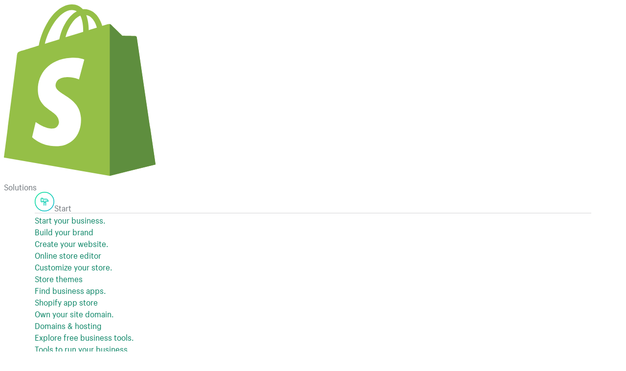

--- FILE ---
content_type: text/javascript
request_url: https://cdn.shopify.com/shopifycloud/world/brochure/production-shopify/assets/ActiveConsentCompact-WUH72H7E-YTPE1if-.js
body_size: 10796
content:
import{n as Ke,a as Qe,r as d,e as U,b as De,c as oe,x as o,_ as P}from"./entry.partials.client-9JEHgXm8.js";function ze(e,n){(n==null||n>e.length)&&(n=e.length);for(var t=0,a=new Array(n);t<n;t++)a[t]=e[t];return a}function et(e){if(Array.isArray(e))return e}function je(e,n,t,a,r,i,c){try{var u=e[i](c),s=u.value}catch(l){t(l);return}u.done?n(s):Promise.resolve(s).then(a,r)}function pe(e){return function(){var n=this,t=arguments;return new Promise(function(a,r){var i=e.apply(n,t);function c(s){je(i,a,r,c,u,"next",s)}function u(s){je(i,a,r,c,u,"throw",s)}c(void 0)})}}function tt(e,n,t){return n in e?Object.defineProperty(e,n,{value:t,enumerable:!0,configurable:!0,writable:!0}):e[n]=t,e}function nt(e,n){var t=e==null?null:typeof Symbol<"u"&&e[Symbol.iterator]||e["@@iterator"];if(t!=null){var a=[],r=!0,i=!1,c,u;try{for(t=t.call(e);!(r=(c=t.next()).done)&&(a.push(c.value),!(n&&a.length===n));r=!0);}catch(s){i=!0,u=s}finally{try{!r&&t.return!=null&&t.return()}finally{if(i)throw u}}return a}}function rt(){throw new TypeError("Invalid attempt to destructure non-iterable instance.\\nIn order to be iterable, non-array objects must have a [Symbol.iterator]() method.")}function p(e){for(var n=1;n<arguments.length;n++){var t=arguments[n]!=null?arguments[n]:{},a=Object.keys(t);typeof Object.getOwnPropertySymbols=="function"&&(a=a.concat(Object.getOwnPropertySymbols(t).filter(function(r){return Object.getOwnPropertyDescriptor(t,r).enumerable}))),a.forEach(function(r){tt(e,r,t[r])})}return e}function ot(e,n){var t=Object.keys(e);if(Object.getOwnPropertySymbols){var a=Object.getOwnPropertySymbols(e);t.push.apply(t,a)}return t}function R(e,n){return n=n??{},Object.getOwnPropertyDescriptors?Object.defineProperties(e,Object.getOwnPropertyDescriptors(n)):ot(Object(n)).forEach(function(t){Object.defineProperty(e,t,Object.getOwnPropertyDescriptor(n,t))}),e}function B(e,n){if(e==null)return{};var t=at(e,n),a,r;if(Object.getOwnPropertySymbols){var i=Object.getOwnPropertySymbols(e);for(r=0;r<i.length;r++)a=i[r],!(n.indexOf(a)>=0)&&Object.prototype.propertyIsEnumerable.call(e,a)&&(t[a]=e[a])}return t}function at(e,n){if(e==null)return{};var t={},a=Object.keys(e),r,i;for(i=0;i<a.length;i++)r=a[i],!(n.indexOf(r)>=0)&&(t[r]=e[r]);return t}function M(e,n){return et(e)||nt(e,n)||it(e,n)||rt()}function He(e){"@swc/helpers - typeof";return e&&typeof Symbol<"u"&&e.constructor===Symbol?"symbol":typeof e}function it(e,n){if(e){if(typeof e=="string")return ze(e,n);var t=Object.prototype.toString.call(e).slice(8,-1);if(t==="Object"&&e.constructor&&(t=e.constructor.name),t==="Map"||t==="Set")return Array.from(t);if(t==="Arguments"||/^(?:Ui|I)nt(?:8|16|32)(?:Clamped)?Array$/.test(t))return ze(e,n)}}function he(e,n){var t,a,r,i={label:0,sent:function(){if(r[0]&1)throw r[1];return r[1]},trys:[],ops:[]},c=Object.create((typeof Iterator=="function"?Iterator:Object).prototype);return c.next=u(0),c.throw=u(1),c.return=u(2),typeof Symbol=="function"&&(c[Symbol.iterator]=function(){return this}),c;function u(l){return function(v){return s([l,v])}}function s(l){if(t)throw new TypeError("Generator is already executing.");for(;c&&(c=0,l[0]&&(i=0)),i;)try{if(t=1,a&&(r=l[0]&2?a.return:l[0]?a.throw||((r=a.return)&&r.call(a),0):a.next)&&!(r=r.call(a,l[1])).done)return r;switch(a=0,r&&(l=[l[0]&2,r.value]),l[0]){case 0:case 1:r=l;break;case 4:return i.label++,{value:l[1],done:!1};case 5:i.label++,a=l[1],l=[0];continue;case 7:l=i.ops.pop(),i.trys.pop();continue;default:if(r=i.trys,!(r=r.length>0&&r[r.length-1])&&(l[0]===6||l[0]===2)){i=0;continue}if(l[0]===3&&(!r||l[1]>r[0]&&l[1]<r[3])){i.label=l[1];break}if(l[0]===6&&i.label<r[1]){i.label=r[1],r=l;break}if(r&&i.label<r[2]){i.label=r[2],i.ops.push(l);break}r[2]&&i.ops.pop(),i.trys.pop();continue}l=n.call(e,i)}catch(v){l=[6,v],a=0}finally{t=r=0}if(l[0]&5)throw l[1];return{value:l[0]?l[1]:void 0,done:!0}}}function lt(e){var n=e.primaryColor,t=n===void 0?"#FF6669":n,a=B(e,["primaryColor"]);return o.createElement("svg",R(p({},a),{width:"17",height:"17",viewBox:"0 0 17 17",fill:"none","aria-hidden":"true"}),o.createElement("path",{d:"M11.4442 5.80655C11.7045 6.0669 11.7045 6.48901 11.4442 6.74936L9.69335 8.50018L11.4442 10.251C11.7045 10.5113 11.7045 10.9335 11.4442 11.1938C11.1838 11.4542 10.7617 11.4542 10.5014 11.1938L8.75054 9.44299L6.99972 11.1938C6.73938 11.4542 6.31727 11.4542 6.05692 11.1938C5.79657 10.9335 5.79657 10.5113 6.05692 10.251L7.80773 8.50018L6.05692 6.74936C5.79657 6.48901 5.79657 6.0669 6.05692 5.80655C6.31727 5.5462 6.73938 5.5462 6.99972 5.80655L8.75054 7.55737L10.5014 5.80655C10.7617 5.5462 11.1838 5.5462 11.4442 5.80655Z",fill:t}),o.createElement("path",{fillRule:"evenodd",clipRule:"evenodd",d:"M8.75054 14.7224C12.187 14.7224 14.9728 11.9366 14.9728 8.50018C14.9728 5.06374 12.187 2.27795 8.75054 2.27795C5.3141 2.27795 2.52832 5.06374 2.52832 8.50018C2.52832 11.9366 5.3141 14.7224 8.75054 14.7224ZM8.75054 13.3891C11.4506 13.3891 13.6394 11.2002 13.6394 8.50018C13.6394 5.80012 11.4506 3.61129 8.75054 3.61129C6.05048 3.61129 3.86165 5.80012 3.86165 8.50018C3.86165 11.2002 6.05048 13.3891 8.75054 13.3891Z",fill:t}))}var ct=lt;function st(e){var n=e.primaryColor,t=n===void 0?"#7AEB9F":n,a=B(e,["primaryColor"]);return o.createElement("svg",R(p({},a),{width:"16",height:"17",viewBox:"0 0 16 17",fill:"none",xmlns:"http://www.w3.org/2000/svg","aria-hidden":"true"}),o.createElement("path",{d:"M10.9164 7.263C11.1767 7.00265 11.1767 6.58054 10.9164 6.32019C10.656 6.05984 10.2339 6.05984 9.97358 6.32019L7.33388 8.9599L6.24972 7.87575C5.98938 7.6154 5.56727 7.6154 5.30692 7.87575C5.04657 8.1361 5.04657 8.55821 5.30692 8.81856L6.86247 10.3741C7.12282 10.6345 7.54493 10.6345 7.80528 10.3741L10.9164 7.263Z",fill:t}),o.createElement("path",{fillRule:"evenodd",clipRule:"evenodd",d:"M14.2228 8.12493C14.2228 11.5614 11.437 14.3472 8.00054 14.3472C4.5641 14.3472 1.77832 11.5614 1.77832 8.12493C1.77832 4.68849 4.5641 1.90271 8.00054 1.90271C11.437 1.90271 14.2228 4.68849 14.2228 8.12493ZM12.8894 8.12493C12.8894 10.825 10.7006 13.0138 8.00054 13.0138C5.30048 13.0138 3.11165 10.825 3.11165 8.12493C3.11165 5.42487 5.30048 3.23604 8.00054 3.23604C10.7006 3.23604 12.8894 5.42487 12.8894 8.12493Z",fill:t}))}var ut=st;function dt(e){var n=e.primaryColor,t=n===void 0?"white":n,a=e.secondaryColor,r=a===void 0?"black":a,i=B(e,["primaryColor","secondaryColor"]);return o.createElement("svg",R(p({},i),{style:p({fill:"black",borderRadius:"4px"},i.style),className:i.className,width:"49",height:"49",viewBox:"0 0 49 49",fill:"none","aria-hidden":"true"}),o.createElement("path",{fillRule:"evenodd",clipRule:"evenodd",d:"M18.2725 42.9223C18.5819 43.0266 18.8956 43.1238 19.2134 43.2136C29.5485 46.1333 40.2937 40.122 43.2134 29.7869C46.1332 19.4518 40.1219 8.70666 29.7868 5.78691C19.4517 2.86716 8.70652 8.87848 5.78677 19.2136C5.48766 20.2723 5.28227 21.3354 5.16567 22.394C6.21987 21.9116 7.44429 21.7867 8.64736 22.1266C11.3388 22.8869 12.9042 25.6852 12.1439 28.3766C12.0978 28.5397 12.0443 28.6986 11.9837 28.8532C12.8294 28.8217 13.6943 28.9199 14.5526 29.1624C18.9666 30.4094 21.5339 34.9985 20.2869 39.4124C19.9009 40.7788 19.1946 41.9682 18.2725 42.9223Z",fill:t}),o.createElement("path",{d:"M18.2725 42.9223L17.5534 42.2273C17.3151 42.4739 17.2197 42.8254 17.3008 43.1586C17.3818 43.4919 17.628 43.7603 17.953 43.8699L18.2725 42.9223ZM5.16567 22.394L4.17168 22.2845C4.13226 22.6423 4.28822 22.9937 4.58002 23.2045C4.87182 23.4154 5.25442 23.4531 5.58177 23.3033L5.16567 22.394ZM11.9837 28.8532L11.0526 28.4883C10.9296 28.8023 10.9731 29.1571 11.1682 29.432C11.3634 29.707 11.684 29.8651 12.0209 29.8525L11.9837 28.8532ZM17.953 43.8699C18.2782 43.9795 18.6078 44.0816 18.9416 44.1759L19.4853 42.2512C19.1835 42.166 18.8857 42.0737 18.5919 41.9747L17.953 43.8699ZM18.9416 44.1759C29.8081 47.2458 41.1059 40.9254 44.1758 30.0588L42.2511 29.515C39.4815 39.3187 29.2889 45.0208 19.4853 42.2512L18.9416 44.1759ZM44.1758 30.0588C47.2457 19.1922 40.9252 7.89447 30.0586 4.82458L29.5149 6.74924C39.3185 9.51885 45.0207 19.7114 42.2511 29.515L44.1758 30.0588ZM30.0586 4.82458C19.1921 1.75468 7.89433 8.07513 4.82444 18.9417L6.74911 19.4854C9.51871 9.68183 19.7113 3.97964 29.5149 6.74924L30.0586 4.82458ZM4.82444 18.9417C4.51024 20.0538 4.29431 21.1712 4.17168 22.2845L6.15966 22.5035C6.27024 21.4996 6.46507 20.4908 6.74911 19.4854L4.82444 18.9417ZM5.58177 23.3033C6.42833 22.9159 7.40923 22.8159 8.3755 23.0889L8.91923 21.1643C7.47935 20.7575 6.01141 20.9072 4.74957 21.4846L5.58177 23.3033ZM8.3755 23.0889C10.5354 23.6991 11.7918 25.9448 11.1816 28.1047L13.1062 28.6485C14.0167 25.4255 12.1421 22.0748 8.91923 21.1643L8.3755 23.0889ZM11.1816 28.1047C11.1444 28.2363 11.1013 28.3642 11.0526 28.4883L12.9148 29.218C12.9872 29.0331 13.0512 28.8431 13.1062 28.6485L11.1816 28.1047ZM12.0209 29.8525C12.7635 29.8248 13.5241 29.911 14.2807 30.1248L14.8245 28.2001C13.8645 27.9289 12.8952 27.8185 11.9465 27.8539L12.0209 29.8525ZM14.2807 30.1248C18.1632 31.2216 20.4214 35.2581 19.3246 39.1406L21.2492 39.6843C22.6464 34.7389 19.7699 29.5972 14.8245 28.2001L14.2807 30.1248ZM19.3246 39.1406C18.9846 40.3441 18.3636 41.3891 17.5534 42.2273L18.9915 43.6173C20.0256 42.5473 20.8172 41.2135 21.2492 39.6843L19.3246 39.1406Z",fill:t}),o.createElement("circle",{cx:"37.0615",cy:"29.3451",r:"2.09864",transform:"rotate(-180 37.0615 29.3451)",fill:r}),o.createElement("circle",{cx:"26.5986",cy:"21.5732",r:"2.09864",transform:"rotate(-180 26.5986 21.5732)",fill:r}),o.createElement("circle",{cx:"30.7959",cy:"37.6919",r:"2.09864",transform:"rotate(-180 30.7959 37.6919)",fill:r}),o.createElement("circle",{cx:"15.4297",cy:"16.1523",r:"2.09864",transform:"rotate(-180 15.4297 16.1523)",fill:r}),o.createElement("circle",{cx:"26.3369",cy:"11.9551",r:"2.09864",transform:"rotate(-180 26.3369 11.9551)",fill:r}),o.createElement("circle",{cx:"34.9629",cy:"19.4746",r:"1.22364",transform:"rotate(-180 34.9629 19.4746)",fill:r}),o.createElement("circle",{cx:"17.5273",cy:"25.7239",r:"1.22364",transform:"rotate(-180 17.5273 25.7239)",fill:r}),o.createElement("circle",{cx:"27.422",cy:"32.5296",r:"1.08584",transform:"rotate(-180 27.422 32.5296)",fill:r}))}var ft=dt;function mt(e){e.primaryColor,e.secondaryColor;var n=e.mode,t=n===void 0?"light":n,a=B(e,["primaryColor","secondaryColor","mode"]),r=t==="dark"?"white":"black",i=t==="dark"?"black":"white",c=t==="dark"?"black":"white",u=t==="dark"?"white":"black";return o.createElement("svg",R(p({},a),{style:p({backgroundColor:r,color:i,transition:"background-color 300ms, color 300ms"},a.style),onMouseOver:function(s){s.currentTarget.style.backgroundColor=c,s.currentTarget.style.color=u},onMouseOut:function(s){s.currentTarget.style.backgroundColor=r,s.currentTarget.style.color=i},className:a.className,viewBox:"0 0 20 20","aria-hidden":"true",fill:"currentColor"}),o.createElement("g",{transform:"translate(10,10) scale(0.9) translate(-10,-10)"},o.createElement("path",{fillRule:"evenodd",clipRule:"evenodd",d:"M12.5 10a2.5 2.5 0 1 1-5 0 2.5 2.5 0 0 1 5 0Zm-1.5 0a1 1 0 1 1-2 0 1 1 0 0 1 2 0Z",fill:"currentColor"}),o.createElement("path",{fillRule:"evenodd",clipRule:"evenodd",d:"M9.377 2.5c-.926 0-1.676.75-1.676 1.676v.688c0 .056-.043.17-.198.251-.153.08-.303.168-.448.262-.147.097-.268.076-.318.048l-.6-.346a1.676 1.676 0 0 0-2.29.613l-.622 1.08a1.676 1.676 0 0 0 .613 2.289l.648.374c.048.028.124.12.119.29a5.484 5.484 0 0 0 .005.465c.009.175-.07.27-.119.299l-.653.377a1.676 1.676 0 0 0-.613 2.29l.623 1.08a1.676 1.676 0 0 0 2.29.613l.7-.405c.048-.028.166-.048.312.043.115.071.233.139.353.202.155.08.198.195.198.251v.811c0 .926.75 1.676 1.676 1.676h1.246c.926 0 1.676-.75 1.676-1.676v-.81c0-.057.042-.171.197-.252.121-.063.239-.13.354-.202.146-.091.264-.07.312-.043l.7.405a1.676 1.676 0 0 0 2.29-.614l.623-1.08a1.676 1.676 0 0 0-.613-2.289l-.653-.377c-.05-.029-.128-.123-.119-.3a5.494 5.494 0 0 0 .005-.463c-.005-.171.07-.263.12-.291l.647-.374a1.676 1.676 0 0 0 .613-2.29l-.623-1.079a1.676 1.676 0 0 0-2.29-.613l-.6.346c-.049.028-.17.048-.318-.048a5.4 5.4 0 0 0-.448-.262c-.155-.081-.197-.195-.197-.251v-.688c0-.926-.75-1.676-1.676-1.676h-1.246Zm-.176 1.676c0-.097.078-.176.176-.176h1.246c.097 0 .176.079.176.176v.688c0 .728.462 1.298 1.003 1.58.11.058.219.122.323.19.517.337 1.25.458 1.888.09l.6-.346a.176.176 0 0 1 .24.064l.623 1.08a.176.176 0 0 1-.064.24l-.648.374c-.623.36-.888 1.034-.868 1.638a4.184 4.184 0 0 1-.004.337c-.032.615.23 1.31.867 1.677l.653.377a.176.176 0 0 1 .064.24l-.623 1.08a.176.176 0 0 1-.24.065l-.701-.405c-.624-.36-1.341-.251-1.855.069a3.91 3.91 0 0 1-.255.145c-.54.283-1.003.853-1.003 1.581v.811a.176.176 0 0 1-.176.176h-1.246a.176.176 0 0 1-.176-.176v-.81c0-.73-.462-1.3-1.003-1.582a3.873 3.873 0 0 1-.255-.146c-.514-.32-1.23-.428-1.855-.068l-.7.405a.176.176 0 0 1-.241-.065l-.623-1.08a.176.176 0 0 1 .064-.24l.653-.377c.637-.368.899-1.062.867-1.677a3.97 3.97 0 0 1-.004-.337c.02-.604-.245-1.278-.868-1.638l-.648-.374a.176.176 0 0 1-.064-.24l.623-1.08a.176.176 0 0 1 .24-.064l.6.346c.638.368 1.37.247 1.888-.09a3.85 3.85 0 0 1 .323-.19c.54-.282 1.003-.852 1.003-1.58v-.688Z",fill:"currentColor"})))}var pt=mt,W={button:{borderWidth:2,borderStyle:"solid",borderRadius:"30px",fontSize:"14px",fontFamily:"inherit",fontWeight:500,letterSpacing:"0.025em",transition:"all 150ms",overflow:"hidden",maxWidth:"100%",padding:"0.5rem 1rem",display:"inline-block",alignSelf:"center",outlineStyle:"none"},sizes:{small:{},large:{padding:"0.75rem 1.5rem",fontSize:"16px"}},themes:{light:{primary:{default:{},hover:{},focus:{outlineWidth:"2px",outlineStyle:"solid",outlineOffset:"2px"},active:{},disabled:{cursor:"not-allowed"}}},dark:{primary:{default:{color:"#000",backgroundColor:"#fff",borderColor:"#fff"},hover:{},focus:{color:"#000",backgroundColor:"#fff",borderColor:"#60a5fa",outlineColor:"#60a5fa",outlineWidth:"2px",outlineStyle:"solid",outlineOffset:"2px"},active:{color:"#fff",backgroundColor:"#000",borderColor:"#fff"},disabled:{color:"#9ca3af",backgroundColor:"#1f2937",borderColor:"#4b5563",cursor:"not-allowed"}}}}};function te(e){var n=e.children,t=e.componentName,a=t===void 0?"form-button":t,r=e.onClick,i=e.intent,c=i===void 0?"primary":i,u=e.mode,s=u===void 0?"light":u,l=e.size,v=l===void 0?"small":l,S=e.className,x=e.style,E=e.disabled,b=E===void 0?!1:E,A=B(e,["children","componentName","onClick","intent","mode","size","className","style","disabled"]),f=M(d.useState("default"),2),w=f[0],C=f[1],T=d.useRef(null),y=function(){var _=p({},W.button),q=W.sizes[v]||{},h=W.themes[s][c].default;return b?h=W.themes[s][c].disabled:w==="hover"?h=W.themes[s][c].hover:w==="focus"?h=W.themes[s][c].focus:w==="active"&&(h=W.themes[s][c].active),p({},_,q,h,x)},I=function(){b||C("hover")},N=function(){b||C("default")},g=function(){b||C("focus")},H=function(){b||C("default")},V=function(){b||C("active")},k=function(){b||C("hover")};return o.createElement("button",p({ref:T,type:"button",onClick:r,style:y(),className:S,"data-component-name":a,"data-mode":s,disabled:b,onMouseEnter:I,onMouseLeave:N,onFocus:g,onBlur:H,onMouseDown:V,onMouseUp:k},A),n)}function ht(e){var n=e.mode,t=n===void 0?"light":n,a=B(e,["mode"]),r=M(d.useState(!1),2),i=r[0],c=r[1],u;i?u=t==="dark"?"black":"white":u=t==="dark"?"white":"black";var s;return i?s=t==="dark"?"white":"black":s=t==="dark"?"black":"white",o.createElement("svg",{style:p({backgroundColor:u,color:s,transition:"background-color 300ms, color 300ms"},a.style),className:a.className,onMouseEnter:function(){return c(!0)},onMouseLeave:function(){return c(!1)},viewBox:"0 0 25 25",fill:"none","aria-hidden":"true"},o.createElement("path",{d:"M6.91479 7.24365L18.2285 18.5574",stroke:"currentColor",strokeWidth:"2",strokeLinecap:"round"}),o.createElement("path",{d:"M18.2285 7.24365L6.91481 18.5574",stroke:"currentColor",strokeWidth:"2",strokeLinecap:"round"}))}var yt=ht;function gt(e){var n=e.primaryColor,t=n===void 0?"white":n;e.secondaryColor;var a=B(e,["primaryColor","secondaryColor"]);return o.createElement("svg",p({style:p({fill:"black",display:"block"},a.style),className:a.className,viewBox:"0 0 17 16",fill:"none","aria-hidden":"true"},a),o.createElement("path",{d:"M8.69702 2.6665V13.3332",stroke:t,strokeWidth:"1.33333",strokeLinecap:"round"}),o.createElement("path",{d:"M14.0304 8L3.36377 8",stroke:t,strokeWidth:"1.33333",strokeLinecap:"round"}))}var vt=gt;function bt(e){var n=e.primaryColor,t=n===void 0?"white":n;e.secondaryColor;var a=B(e,["primaryColor","secondaryColor"]);return o.createElement("svg",p({viewBox:"0 0 16 16",fill:"none"},a),o.createElement("path",{d:"M13.3333 8L2.66667 8",stroke:t,strokeWidth:"1.33333",strokeLinecap:"round"}))}var Ct=bt;function kt(e){var n=e.primaryColor,t=n===void 0?"black":n;e.secondaryColor;var a=B(e,["primaryColor","secondaryColor"]);return o.createElement("svg",p({viewBox:"0 0 11 10",fill:"none"},a),o.createElement("path",{d:"M2.16698 4.96779L4.18005 6.98085C4.34277 7.14357 4.60659 7.14357 4.7693 6.98085L8.83365 2.9165",stroke:t,strokeWidth:"1.25",strokeLinecap:"round"}))}var xt=kt;function wt(e){var n=e.checked,t=n===void 0?!1:n,a=e.handleChange,r=e.componentName,i=r===void 0?"form-switch":r;e.intent;var c=e.mode;e.className;var u=e.primaryColor,s=u===void 0?"white":u,l=e.secondaryColor,v=l===void 0?"black":l,S=e.required,x=S===void 0?!1:S,E=e.style,b=B(e,["checked","handleChange","componentName","intent","mode","className","primaryColor","secondaryColor","required","style"]),A=p({position:"relative",display:"inline-flex",alignItems:"center",cursor:"pointer",opacity:x?.25:1,pointerEvents:x?"none":"auto"},E),f={display:"block",width:"48px",height:"24px",borderRadius:"9999px",borderWidth:"2px",borderStyle:"solid",background:t?"linear-gradient(to right, #75CE56, #0F983C)":"linear-gradient(to right, #27272a, #27272a)"},w;t?w=c==="dark"?v:s:w="white";var C={position:"absolute",left:0,top:"3px",width:"18px",height:"18px",borderRadius:"9999px",transition:"all 150ms ease",transform:t?"translateX(150%)":"translateX(4px)",backgroundColor:w};return o.createElement("label",{style:A,"data-component-name":i,"data-mode":c},o.createElement("input",p({type:"checkbox",checked:t,onChange:function(T){return a==null?void 0:a(T.target.checked)},style:{position:"absolute",width:"1px",height:"1px",padding:0,margin:"-1px",overflow:"hidden",clip:"rect(0, 0, 0, 0)",whiteSpace:"nowrap",borderWidth:0}},b)),o.createElement("div",{style:f}),o.createElement("div",{style:C},t&&o.createElement(xt,{style:{padding:"4px"}})))}function se(e){var n=e.title,t=e.isActive,a=t===void 0?!1:t,r=e.setIsActive,i=e.description,c=e.requiredText,u=e.isOpen,s=e.onToggle,l=e.canToggleActive,v=l===void 0?!0:l,S=function(E){v&&r(!!E)},x={width:"16px",height:"16px"};return o.createElement("div",{style:{paddingTop:"16px",paddingBottom:"16px",transition:"height 400ms cubic-bezier(1.42, 2.00, 1.58, 1.00)",borderBottomWidth:"2px",borderBottomStyle:"solid",borderBottomColor:"rgba(209, 213, 219, 0.2)",display:"flex",flexDirection:"column",height:u?"auto":"58px"}},o.createElement("div",{style:{display:"flex",alignItems:"center",justifyContent:"space-between",width:"100%"}},o.createElement("div",{style:{display:"flex",alignItems:"center"}},o.createElement("button",{type:"button",onClick:s,style:{width:"24px",height:"24px",display:"flex",alignItems:"center",justifyContent:"center",borderRadius:"50%",border:"1px solid",borderStyle:"solid"}},u?o.createElement(Ct,{style:x}):o.createElement(vt,{style:x})),o.createElement("div",{style:{marginLeft:"12px",display:"flex",alignItems:"center"}},o.createElement("h2",{style:{fontSize:"14px",letterSpacing:"-0.025em",fontWeight:700}},n),c&&o.createElement("p",{style:{fontSize:"10px",color:"#22c55e",marginLeft:"8px"}},c))),o.createElement(wt,{checked:!!a,handleChange:S,intent:"primary",mode:"light",required:!!c})),u&&o.createElement("p",{style:{marginTop:"8px",marginLeft:"36px",fontSize:"12px",fontWeight:"normal",lineHeight:"16px",letterSpacing:"tight",width:"85%"}},i))}function Et(e){var n=e.isActiveNeccessary,t=e.setIsActiveNeccessary;e.isActiveFunctional,e.setIsActiveFunctional;var a=e.isActiveAnalytics,r=e.setIsActiveAnalytics,i=e.isActiveMarketing,c=e.setIsActiveMarketing,u=e.onClickClose,s=e.localeContent,l=M(d.useState("Necessary"),2),v=l[0],S=l[1],x=function(g){S(function(H){return H===g?null:g})},E={fontSize:"1.25rem",fontWeight:"bold"},b={fontSize:"0.875rem",lineHeight:"1rem",marginTop:"0.5rem"},A={position:"absolute",top:0,right:0,width:"1.5rem",height:"1.5rem"},f={fontSize:"0.875rem",lineHeight:"1rem",marginTop:"1.5rem"},w={backgroundColor:"#27272a",borderRadius:"10px",height:"304px",overflow:"auto",marginTop:"1.5rem",padding:"1rem 1.5rem"},C={fontSize:"0.875rem",fontWeight:"bold"},T=function(){return o.createElement("h2",{style:E},s.settingsHeader)},y=function(){return o.createElement("p",{style:b,dangerouslySetInnerHTML:{__html:s.settingsDescription}})},I=function(){return o.createElement("p",{style:f},s.settingsPreferencesText)},N=function(){return o.createElement("p",{style:C},s.settingsAllowText)};return o.createElement(o.Fragment,null,o.createElement("div",{style:{paddingLeft:"0.5rem",paddingRight:"0.5rem"}},T(),y(),o.createElement("button",{type:"button",style:A,onClick:function(){u()}},o.createElement(yt,{className:"icon"})),I()),o.createElement("div",{style:w},N(),o.createElement(se,{title:s.necessaryPurpose.name,requiredText:s.requiredText,description:s.necessaryPurpose.description,isOpen:v==="Necessary",onToggle:function(){return x("Necessary")},isActive:n,setIsActive:t}),o.createElement(se,{title:s.analyticsPurpose.name,description:s.analyticsPurpose.description,isOpen:v==="Performance",onToggle:function(){return x("Performance")},isActive:a,setIsActive:r}),o.createElement(se,{title:s.marketingPurpose.name,description:s.marketingPurpose.description,isOpen:v==="Marketing",onToggle:function(){return x("Marketing")},isActive:i,setIsActive:c})))}var St=410,We=320,Lt="94px",Mt="566px",ne="all 400ms cubic-bezier(0.84, 0.00, 0.16, 1.00)",At=function(e){var n=e.overrideWidth,t=e.overrideHeight,a=e.overrideSmBreakPoint,r=a===void 0?400:a,i=M(d.useState((typeof window>"u"?"undefined":He(window))>"u"?1024:window.innerWidth),2),c=i[0],u=i[1],s=d.useCallback(function(f,w,C){return c<r?f:c<500?w:C},[c,r]),l=d.useCallback(function(f,w,C){return c<r?f:c<500?w:C},[c,r]),v=d.useCallback(function(){return n||St},[n]),S=d.useCallback(function(){return c<=v()+48},[c,v]),x=d.useCallback(function(){return t||Lt},[t]),E=d.useCallback(function(){var f=arguments.length>0&&arguments[0]!==void 0?arguments[0]:"0rem";return S()?"clamp(calc(".concat(We,"px - ").concat(f,"), calc(100vw - ").concat(f,"), 100vw)"):"calc(clamp(".concat(We,"px, 100vw, ").concat(v(),"px) - ").concat(f,")")},[v,S]);d.useEffect(function(){var f=U("resize",De(function(){u(window.innerWidth)},10));return function(){return oe(f)}},[]);var b=function(f){var w=f.mode,C=f.isHidden,T=f.isBinaryMenuCollapsed,y=f.isGranularMenuCollapsed,I=f.isTransitioning,N=f.isAnimating,g={base:R(p({},S()?{bottom:"0rem",left:"0rem"}:{bottom:"1.5rem",left:"1.5rem"}),{position:"fixed",zIndex:50,display:"flex",flexDirection:"column",alignItems:"flex-start",justifyContent:"flex-start",boxShadow:"0 10px 50px rgba(0,0,0,0.25), 0 0 0 1px rgba(255,255,255,0.25)",overflow:N||I||T&&y?"hidden":"auto",opacity:0,borderRadius:"40px"}),dark:{backgroundColor:"#000",color:"#fff"},light:{backgroundColor:"#fff",color:"#000"},visible:{opacity:1,pointerEvents:"auto"},hidden:{opacity:0,pointerEvents:"none"},collapsed:{width:"64px",height:"64px",minWidth:"64px",paddingLeft:"1rem",paddingRight:"1rem",paddingTop:"1rem",paddingBottom:"1rem",bottom:"1rem",left:"1rem"},expanded:R(p({},S()?{borderRadius:"0px"}:{borderRadius:"10px"}),{width:E(),maxWidth:"100%",paddingLeft:"1rem",paddingRight:"1rem",minHeight:x()}),collapsedUp:{height:"64px",minHeight:"64px",paddingLeft:"1rem",paddingRight:"1rem",paddingTop:"1rem",paddingBottom:"0.5rem"},expandedUp:{maxHeight:"90vh",height:"min(".concat(Mt,", 90vh)"),paddingLeft:"24px",paddingRight:"24px",paddingTop:"24px",justifyContent:"flex-end",paddingBottom:"1rem"},transitionCollapsedUp:{transition:"all 400ms cubic-bezier(0.84, 0.00, 0.16, 1.00)"},transitionExpandedUp:{transition:"all 400ms cubic-bezier(1.42, 2.00, 1.58, 1.00)"}};return p({},g.base,w==="dark"?g.dark:g.light,C?g.hidden:g.visible,T?g.transitionCollapsedUp:g.transitionExpandedUp,!y&&!T?g.expandedUp:g.collapsedUp,y?g.transitionCollapsedUp:g.transitionExpandedUp,T?g.collapsed:g.expanded)},A=R(p({},l({fontSize:"0.675rem",paddingLeft:"0.75rem",paddingRight:"0.75rem"},{fontSize:"0.875rem",paddingLeft:"1rem",paddingRight:"1rem"},{fontSize:"0.875rem",paddingLeft:"1rem",paddingRight:"1rem"})),{height:"auto",paddingTop:"0.125rem",paddingBottom:"0.125rem",marginLeft:"0.5rem",whiteSpace:"nowrap",borderRadius:"30px",borderWidth:"2px",opacity:1,transition:"opacity 200ms cubic-bezier(0.84, 0.00, 0.16, 1.00)",fontWeight:700});return{getContainerWidth:E,getHeight:x,containerStyle:b,formBtnStyle:A,getByBreakPoint:l,getByBreakPointCss:s}},re=function(e){var n=e.mode,t=e.isBinaryMenuCollapsed,a=e.customStyle,r=a===void 0?{}:a,i={base:{paddingTop:"0.25rem",height:"2rem",paddingBottom:"0.25rem",paddingLeft:"0.875rem",paddingRight:"0.875rem",marginLeft:"0.5rem",fontSize:"0.875rem",whiteSpace:"nowrap",borderRadius:"30px",borderWidth:2,opacity:t?0:1,borderStyle:"solid",transition:"all 2000ms cubic-bezier(0.84, 0.00, 0.16, 1.00), background 200ms, border-color 200ms, color 200ms",transitionDelay:"200ms",cursor:"pointer",letterSpacing:"-.02rem",lineHeight:"1.5rem"},dark:{},light:{},collapsed:{opacity:0,transitionDelay:"80ms"}};return p({},i.base,n==="dark"?i.dark:i.light,t?i.collapsed:{},r)},Tt=function(e){return pe(function(){return he(this,function(n){switch(n.label){case 0:switch(e){case"dk":return[3,1];case"da":return[3,1];case"de":return[3,3];case"en":return[3,5];case"es":return[3,7];case"fr":return[3,9];case"it":return[3,11];case"nl":return[3,13];case"pt":return[3,15]}return[3,17];case 1:return[4,P(()=>import("./content-Y43NUL4N-SH1rGRy-.js"),[])];case 2:return[2,n.sent().default];case 3:return[4,P(()=>import("./content-UV6R44QJ-Tp1c89iK.js"),[])];case 4:return[2,n.sent().default];case 5:return[4,P(()=>import("./content-DQMYIUUZ-Bh9bxqrb.js"),[])];case 6:return[2,n.sent().default];case 7:return[4,P(()=>import("./content-I42VKBGW-3-zZk3Ue.js"),[])];case 8:return[2,n.sent().default];case 9:return[4,P(()=>import("./content-WPN6CNDH-CcI0G61h.js"),[])];case 10:return[2,n.sent().default];case 11:return[4,P(()=>import("./content-UW4IMLQQ-DnSElrY2.js"),[])];case 12:return[2,n.sent().default];case 13:return[4,P(()=>import("./content-WMBGHTIN-CXXGvVT3.js"),[])];case 14:return[2,n.sent().default];case 15:return[4,P(()=>import("./content-G4ZE576D-UGuDiPeD.js"),[])];case 16:return[2,n.sent().default];case 17:return[4,P(()=>import("./content-DQMYIUUZ-Bh9bxqrb.js"),[])];case 18:return[2,n.sent().default];case 19:return[2]}})})()},ue=["dk","da","de","en","es","fr","it","nl","pt"],de=new Map,Ze=function(e){return pe(function(){var n;return he(this,function(t){switch(t.label){case 0:return de.has(e)?[2,de.get(e)]:[4,Tt(e)];case 1:return n=t.sent(),[2,(de.set(e,n),n)]}})})()},Fe=function(e){var n,t,a=e.toLowerCase().replace(/(.*)([_|-])(.*)/g,function(r,i,c,u){return n=i.toLowerCase(),t=u.toLowerCase(),"".concat(i,"-").concat(u.toUpperCase())});return ue.includes(a)?a:t&&ue.includes(t)?t:n&&ue.includes(n)?n:"en"},fe,me,O="dux-privacy",_t=function(e){var n=e.mode,t=n===void 0?"dark":n,a=e.isStoryBook,r=Ke(),i=r.countryCode,c=r.regionCode,u=r.isReady,s=r.locale,l=Qe({countryCode:i,regionCode:c}),v=l.isConsentRequired,S=l.persistPrivacySignal,x=l.hasMadeChoice,E=l.hasConsentedAnalytics,b=l.hasConsentedFunctional,A=l.hasConsentedMarketing,f=l.shouldShowCookieNotice,w=l.updateState,C=Fe(s||i||""),T=M(d.useState(null),2),y=T[0],I=T[1],N=M(d.useState(null),2),g=N[0],H=N[1];d.useEffect(function(){var m=!0;return function(){return pe(function(){var L,z,D;return he(this,function(j){switch(j.label){case 0:return j.trys.push([0,2,,4]),[4,Ze(C)];case 1:return L=j.sent(),m&&I(L),[3,4];case 2:return z=j.sent(),console.error("[Dux: ActiveConsent] Failed to load locale ".concat(Fe),z),[4,Ze("en")];case 3:return D=j.sent(),m&&I(D),[3,4];case 4:return[2]}})})()}(),function(){m=!1}},[C]);var V=M(d.useState(!0),2),k=V[0],_=V[1],q=M(d.useState(!0),2),h=q[0],Z=q[1],Ue=d.useRef(!1),ye=M(d.useState(!0),2),ge=ye[0],ae=ye[1],ve=M(d.useState(),2),G=ve[0],X=ve[1],Ve=M(d.useState(!0),1),qe=Ve[0],be=M(d.useState(!!b),2),Ce=be[0],ke=be[1],xe=M(d.useState(!!E),2),we=xe[0],Ee=xe[1],Se=M(d.useState(!!A),2),Le=Se[0],Me=Se[1],Ae=M(d.useState(!1),2),ie=Ae[0],Te=Ae[1],Oe=M(d.useState(!1),2),_e=Oe[0],Y=Oe[1];d.useEffect(function(){u&&X(!x)},[u,x]);var $=d.useCallback(function(m){var L=arguments.length>1&&arguments[1]!==void 0?arguments[1]:!1;return clearTimeout(fe),clearTimeout(me),Y(!0),m?(ae(!1),fe=setTimeout(function(){_(!1),L&&Z(!1),Ue.current=!0},250),function(){return clearTimeout(fe)}):(_(!0),me=setTimeout(function(){return ae(!0)},500),function(){return clearTimeout(me)})},[_,Z,ae]);d.useEffect(function(){Ee(!!E),ke(!!b),Me(!!A)},[E,b,A]),d.useEffect(function(){u&&typeof f=="boolean"&&$(f)},[u,f,$]);var Re=d.useCallback(function(){var m=window.scrollY>400;m&&!k&&h?_(!0):!m&&G&&k&&_(!1)},[k,G,h,_]);d.useEffect(function(){if(u&&f&&G){var m=U("scroll",De(Re,25));return function(){oe(m)}}},[Re,u,f,G]),d.useEffect(function(){var m=function(){f?$(!0,!0):(Z(!1),w({shouldShowCookieNotice:!0}))},L=U("cookie_notice_banner",m,document);return function(){oe(L)}},[Z,_,$,w,f]);var J=d.useCallback(function(m,L){var z=(typeof L>"u"?"undefined":He(L))<"u"?L:!k;_(z),X(!1),Y(!0),Te(z&&!h);var D=setTimeout(function(){Z(!0),Te(!1)},500);return function(){return clearTimeout(D)}},[k,h]),K=d.useCallback(function(m){var L=m.hasConsentedAll,z=m.hasConsentedAnalytics,D=m.hasConsentedFunctional,j=m.hasConsentedMarketing;S({hasConsentedAnalytics:!!(z||L),hasConsentedFunctional:!!(D||L),hasConsentedMarketing:!!(j||L)}),J(void 0,!0),X(!1)},[S,J]),Ge=function(){Z(!h)},Be=d.useCallback(function(){k&&h&&(_(!1),X(!0))},[_,k,h]),Q=At({overrideWidth:y==null?void 0:y.containerExpandedWidthOverride,overrideHeight:y==null?void 0:y.containerExpandedHeightOverride,overrideSmBreakPoint:y==null?void 0:y.smallBreakPointOverride}),Xe=Q.getByBreakPoint,ee=Q.formBtnStyle,Pe=Q.getContainerWidth,Ie=Q.containerStyle,Ye=d.useMemo(function(){return Ie({mode:t,isHidden:ge,isBinaryMenuCollapsed:k,isGranularMenuCollapsed:h,isTransitioning:_e,isAnimating:ie})},[t,ge,k,h,_e,ie,Ie]);if(d.useEffect(function(){if(!(!g||!u)){var m=U("transitionstart",function(){return Y(!0)},g),L=U("transitionend",function(){return Y(!1)},g);return function(){oe([m,L])}}},[g,u]),!y)return null;var $e=y.rejectAllButtonText,Ne=y.acceptAllButtonText,Je=y.savePreferencesButtonText,F=t==="dark"?"white":"black",le=t==="dark"?"black":"white",ce;return x&&(E||b||A?ce=o.createElement(ut,{style:{position:"absolute",left:0,bottom:0},primaryColor:t==="dark"?"#7AEB9F":"#15883B"}):E===!1&&b===!1&&A===!1&&(ce=o.createElement(ct,{style:{position:"absolute",left:0,bottom:0},primaryColor:t==="dark"?"#FF6669":"#EE0004"}))),(v||a)&&o.createElement(o.Fragment,null,o.createElement("style",null,`
            @font-face {
                font-family: Shopify Sans;
                src: url('https://cdn.shopify.com/static/fonts/ShopifySans--regular.woff2') format('woff2'),
                    url('https://cdn.shopify.com/static/fonts/ShopifySans/ShopifySans-Regular.woff') format('woff');
                font-weight: 400;
                font-style: normal;
                font-display: swap;
            }

            @font-face {
                font-family: Shopify Sans;
                src: url(https://cdn.shopify.com/oxygen/static-assets/ShopifySans-Medium.woff2) format("woff2"),url(https://cdn.shopify.com/oxygen/static-assets/ShopifySans-Medium.woff) format("woff");
                font-weight: 700;
                font-style: normal;
                font-display: swap
            }
            @font-face {
                font-family: Shopify Sans;
                src: url(https://cdn.shopify.com/oxygen/static-assets/ShopifySans-Black.woff2) format("woff2"),url(https://cdn.shopify.com/oxygen/static-assets/ShopifySans-Black.woff) format("woff");
                font-weight: 900;
                font-style: normal;
                font-display: swap
            }
            #`.concat(O,", #").concat(O,` * {
              --rem-base: 16px;
              font-family: Shopify Sans, Helvetica, Arial, sans-serif;
              box-sizing: border-box;
              margin: 0;
              padding: 0;
              font-size: 14px;
              letter-spacing: 0;
            }
            #`).concat(O,` button {
              background: none;
              border: none;
              cursor: pointer;
            }

            #`).concat(O,` a {
              color:`).concat(F,`;
              text-decoration: underline;
            }

            #`).concat(O,` a:visited {
              color:`).concat(F,`;
            }

            #`).concat(O,` .icon {
              color:`).concat(F,`;
              border-radius: 100px;
            }
            #`).concat(O,` .icon:hover {
              color:`).concat(le,`;
            }
            #`).concat(O,` .button {
                color: rgb(0, 0, 0);
                background-color: rgb(255, 255, 255);
                border-color: rgb(255, 255, 255);
            }
            #`).concat(O,` .save:hover {
              background-color: rgb(34 197 94);
              border-color: rgb(34 197 94);
              color: rgb(255, 255, 255);
            }
            #`).concat(O,` .accept:hover {
              background-color: rgb(0 0 0);
              color: rgb(255, 255, 255);
              border-color: rgb(122 235 159);
            }
            #`).concat(O,` .reject:hover {
              background-color: rgb(0 0 0);
              color: rgb(255, 255, 255);
              border-color: rgb(255 102 105);
            }
            #`).concat(O,` .description * {
              font-size: clamp(8px, 2.5cqw, 10px);
              line-height: 12px;
              color: `).concat(F,`;
            }
        `)),o.createElement("div",{id:O,style:Ye,"data-section-name":"active-consent-compact",ref:H},(!h&&!k||ie)&&o.createElement("div",{style:{overflow:"hidden",marginBottom:!h&&!k?24:0,position:"relative",transition:"width 400ms cubic-bezier(0.84, 0.00, 0.16, 1.00), opacity 400ms cubic-bezier(0.84, 0.00, 0.16, 1.00)"}},o.createElement(Et,{isActiveNeccessary:!!qe,setIsActiveNeccessary:function(){},isActiveFunctional:!!Ce,setIsActiveFunctional:ke,isActiveAnalytics:!!we,setIsActiveAnalytics:Ee,isActiveMarketing:!!Le,setIsActiveMarketing:Me,onClickClose:J,localeContent:y})),o.createElement("div",{style:{display:"flex",width:Pe("2rem"),transition:ne}},o.createElement("button",{"data-component-name":"menu-".concat(k?"expand":"collapse"),"aria-label":"Toggle Consent Management Menu",type:"button",style:{position:"relative"},onClick:J,onMouseEnter:Be,onFocus:Be},o.createElement(ft,{style:{height:"2rem",width:"2rem",display:"block"},primaryColor:F,secondaryColor:le,role:"button"}),ce),o.createElement("div",{style:{display:"flex",justifyContent:"space-between",width:"100%"}},o.createElement("div",{style:{display:"flex",justifyContent:"space-evenly",flexGrow:"1"}},o.createElement(te,{componentName:"reject",className:"button reject",onClick:function(){return K({hasConsentedAll:!1})},mode:t,size:"small",style:R(p({},re({mode:t,isBinaryMenuCollapsed:k,customStyle:ee})),{marginLeft:"1rem",display:h?void 0:"none",transition:ne})},$e||"Reject"),o.createElement(te,{onClick:function(){return K({hasConsentedAll:!0})},mode:t,componentName:"accept",size:"small",className:"button accept",style:R(p(R(p({},re({mode:t,isBinaryMenuCollapsed:k,customStyle:ee})),{marginLeft:"0.5rem",display:h?void 0:"none"}),Xe({marginRight:"0rem"},{marginRight:"0.5rem"},{marginRight:"0.5rem"})),{transition:ne})},Ne||"Accept cookies")),h&&o.createElement("button",{type:"button",style:{marginLeft:"0.5rem",position:"relative",borderWidth:"2px",borderStyle:"solid",borderColor:"white",borderRadius:"9999px",height:"2rem",width:"2rem",overflow:"hidden"},onClick:Ge,onMouseOver:function(m){m.currentTarget.style.background=t==="dark"?"#fff":"#000"},onFocus:function(m){m.currentTarget.style.background=t==="dark"?"#fff":"#000"},onMouseOut:function(m){m.currentTarget.style.background=t==="dark"?"#000":"#fff"},onBlur:function(m){m.currentTarget.style.background=t==="dark"?"#000":"#fff"}},o.createElement(pt,{primaryColor:F,secondaryColor:le,mode:t,role:"button"})),!h&&!k&&o.createElement(o.Fragment,null,o.createElement(te,{onClick:function(){return K({hasConsentedAll:!0})},mode:t,componentName:"accept",size:"small",className:"button accept",style:R(p({},re({mode:t,isBinaryMenuCollapsed:k,customStyle:ee})),{marginLeft:"0.5rem",marginRight:"0.5rem"})},Ne||"Accept cookies"),o.createElement(te,{mode:t,onClick:function(){return K({hasConsentedAnalytics:we,hasConsentedFunctional:Ce,hasConsentedMarketing:Le})},componentName:"savePreferences",size:"small",className:"button save",style:R(p({},re({mode:t,isBinaryMenuCollapsed:k,customStyle:ee})),{minWidth:h?"10px":"150px",opacity:h?0:1,transition:ne})},Je)))),o.createElement("div",{className:"description","data-component-name":"cookie-notice-description",style:p({marginTop:"0.5rem",textAlign:"center",overflow:"hidden",width:Pe("2rem"),transition:"all 400ms cubic-bezier(0.84, 0.00, 0.16, 1.00)"},h?{}:{paddingTop:"0",height:"0px"})},o.createElement("p",{dangerouslySetInnerHTML:{__html:y.settingsDescription}}))))};export{_t as ActiveConsentCompact};
